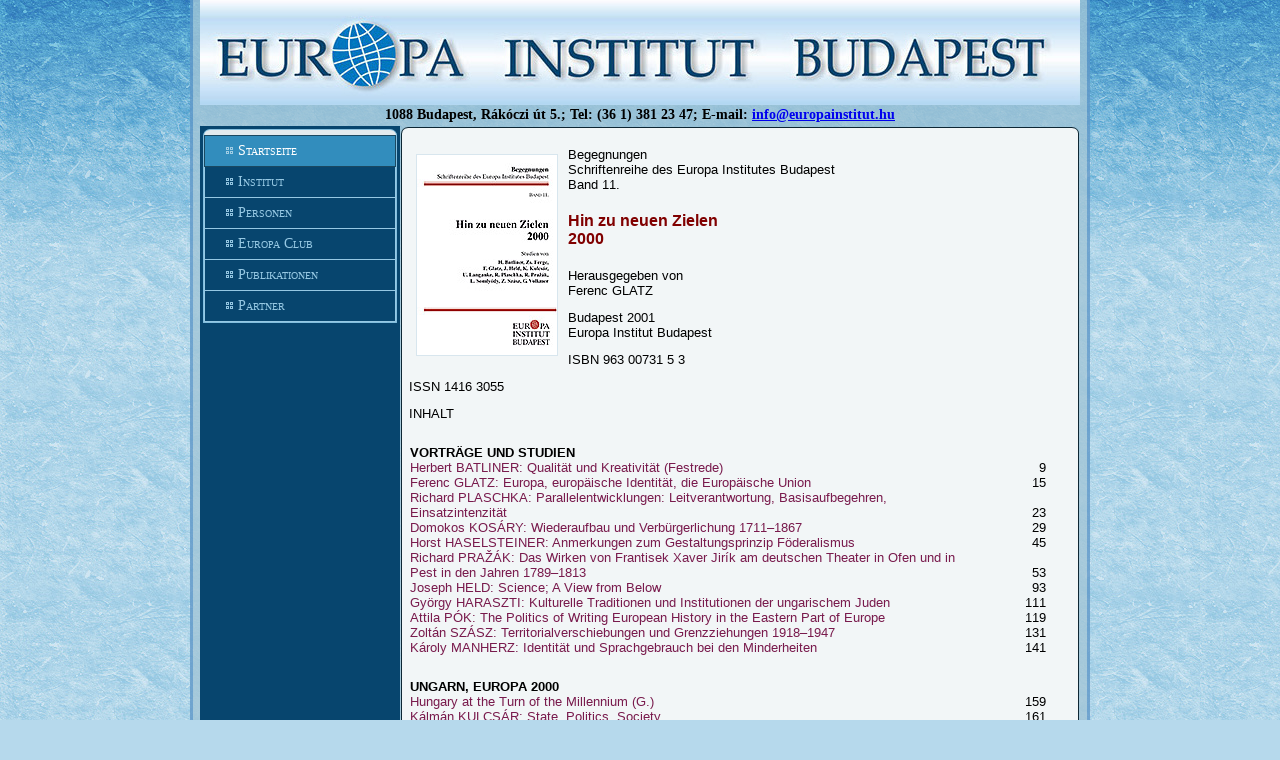

--- FILE ---
content_type: text/html; charset=utf-8
request_url: https://www.europainstitut.hu/index.php/17-begegnungen/299-begegnungen110tartalom
body_size: 4929
content:
<!DOCTYPE html PUBLIC "-//W3C//DTD XHTML 1.0 Transitional//EN" "http://www.w3.org/TR/xhtml1/DTD/xhtml1-transitional.dtd">
<html xmlns="http://www.w3.org/1999/xhtml" xml:lang="hu-hu" lang="hu-hu" dir="ltr">
<head>
 <base href="https://www.europainstitut.hu/index.php/17-begegnungen/299-begegnungen110tartalom" />
	<meta http-equiv="content-type" content="text/html; charset=utf-8" />
	<meta name="author" content="Burucs Kornélia" />
	<meta name="generator" content="Joomla! - Open Source Content Management" />
	<title>Begegnungen11_0Tartalom</title>
	<link href="/templates/euri3/favicon.ico" rel="shortcut icon" type="image/vnd.microsoft.icon" />

 <link rel="stylesheet" href="/templates/system/css/system.css" type="text/css" />
 <link rel="stylesheet" href="/templates/system/css/general.css" type="text/css" />
 <link rel="stylesheet" type="text/css" href="/templates/euri3/css/template.css" media="screen" />
 <!--[if IE 6]><link rel="stylesheet" href="/templates/euri3/css/template.ie6.css" type="text/css" media="screen" /><![endif]-->
 <!--[if IE 7]><link rel="stylesheet" href="/templates/euri3/css/template.ie7.css" type="text/css" media="screen" /><![endif]-->
 <script type="text/javascript">if ('undefined' != typeof jQuery) document._artxJQueryBackup = jQuery;</script>
 <script type="text/javascript" src="/templates/euri3/jquery.js"></script>
 <script type="text/javascript">jQuery.noConflict();</script>
 <script type="text/javascript" src="/templates/euri3/script.js"></script>
 <script type="text/javascript">if (document._artxJQueryBackup) jQuery = document._artxJQueryBackup;</script>
</head>
<body>
<div id="art-page-background-middle-texture">
<div id="art-main">
    <div class="cleared reset-box"></div>
<div class="art-box art-sheet">
    <div class="art-box-body art-sheet-body">
<div class="art-header">
<div class="art-logo">
</div>

</div>
<div class="cleared reset-box"></div>
<div class="art-nostyle">


<div class="custom"  >
	<table border="0" style="width: 855px; height: 21px;" cellspacing="0" cellpadding="1" align="center">
<tbody>
<tr>
<td style="text-align: center;"><span style="font-family: georgia,serif;"><strong><span style="font-size: 14px;">1088 Budapest, Rákóczi út 5.; Tel: (36 1) 381 23 47; E-mail: <span id="cloak4ef028833743a6e14124e3cb59e8eeb0">Ez az e-mail-cím a szpemrobotok elleni védelem alatt áll. Megtekintéséhez engedélyeznie kell a JavaScript használatát.</span><script type='text/javascript'>
				document.getElementById('cloak4ef028833743a6e14124e3cb59e8eeb0').innerHTML = '';
				var prefix = '&#109;a' + 'i&#108;' + '&#116;o';
				var path = 'hr' + 'ef' + '=';
				var addy4ef028833743a6e14124e3cb59e8eeb0 = '&#105;nf&#111;' + '&#64;';
				addy4ef028833743a6e14124e3cb59e8eeb0 = addy4ef028833743a6e14124e3cb59e8eeb0 + '&#101;&#117;r&#111;p&#97;&#105;nst&#105;t&#117;t' + '&#46;' + 'h&#117;';
				var addy_text4ef028833743a6e14124e3cb59e8eeb0 = '&#105;nf&#111;' + '&#64;' + '&#101;&#117;r&#111;p&#97;&#105;nst&#105;t&#117;t' + '&#46;' + 'h&#117;';document.getElementById('cloak4ef028833743a6e14124e3cb59e8eeb0').innerHTML += '<a ' + path + '\'' + prefix + ':' + addy4ef028833743a6e14124e3cb59e8eeb0 + '\'>'+addy_text4ef028833743a6e14124e3cb59e8eeb0+'<\/a>';
		</script></span></strong></span></td>
</tr>
</tbody>
</table></div>
</div>
<div class="art-layout-wrapper">
    <div class="art-content-layout">
        <div class="art-content-layout-row">
<div class="art-layout-cell art-sidebar1">
    <div class="art-box art-vmenublock">
    <div class="art-box-body art-vmenublock-body">

                  <div class="art-box art-vmenublockcontent">
    <div class="art-box-body art-vmenublockcontent-body">

        <ul class="art-vmenu"><li class="item-107 current active"><a class=" active" href="/index.php">Startseite</a></li><li class="item-108 deeper parent"><a href="/index.php/institut">Institut</a><ul><li class="item-109"><a href="/index.php/institut/zielsetzungen">Zielsetzungen</a></li><li class="item-135"><a href="/index.php/institut/gremien">Gremien</a></li><li class="item-110 deeper parent"><a href="/index.php/institut/rueckblick">Rückblick</a><ul><li class="item-150 deeper parent"><a class="separator">Jahresberichte</a><ul><li class="item-155"><a href="/index.php/institut/rueckblick/jahresberichte/20112012">2011–2012</a></li><li class="item-154"><a href="/index.php/institut/rueckblick/jahresberichte/20102011">2010–2011</a></li><li class="item-153"><a href="/index.php/institut/rueckblick/jahresberichte/2009-2010">2009–2010</a></li><li class="item-152"><a href="/index.php/institut/rueckblick/jahresberichte/2008-2009">2008–2009</a></li><li class="item-165"><a href="/index.php/institut/rueckblick/jahresberichte/weitere">Weitere</a></li></ul></li><li class="item-151 deeper parent"><a class="separator">Veranstaltungen</a><ul><li class="item-156"><a href="/index.php/institut/rueckblick/veranstaltungen/20112012">2011–2012</a></li><li class="item-157"><a href="/index.php/institut/rueckblick/veranstaltungen/20102011">2010–2011</a></li><li class="item-158"><a href="/index.php/institut/rueckblick/veranstaltungen/20092010">2009–2010</a></li><li class="item-159"><a href="/index.php/institut/rueckblick/veranstaltungen/20082009">2008–2009</a></li><li class="item-166"><a href="/index.php/institut/rueckblick/veranstaltungen/weitere2">Weitere</a></li></ul></li></ul></li><li class="item-112 deeper parent"><a href="/index.php/institut/projekte">Projekte</a><ul><li class="item-128"><a href="/index.php/institut/projekte/balkanforschung">Balkanforschung</a></li><li class="item-149"><a href="/index.php/institut/projekte/donauraum">Donauraum</a></li><li class="item-130"><a href="/index.php/institut/projekte/historische-versohnung">Historische Versöhnung</a></li><li class="item-131"><a href="/index.php/institut/projekte/minderheiten">Minderheiten</a></li><li class="item-133"><a href="/index.php/institut/projekte/systemwandel">Systemwandel</a></li><li class="item-134"><a href="/index.php/institut/projekte/wasser-und-mensch">Wasser und Mensch</a></li></ul></li><li class="item-123 deeper parent"><a href="/index.php/institut/preise">Preise</a><ul><li class="item-124"><a href="/index.php/institut/preise/corvinus-preis">Corvinus-Preis</a></li><li class="item-125"><a href="/index.php/institut/preise/peter-hanak-preis">Péter-Hanák-Preis</a></li></ul></li></ul></li><li class="item-136 deeper parent"><a href="/index.php/personen">Personen</a><ul><li class="item-138"><a href="/index.php/personen/busek-erhard">Busek, Erhard</a></li><li class="item-140"><a href="/index.php/personen/glatz-ferenc">Glatz, Ferenc</a></li><li class="item-141"><a href="/index.php/personen/glatz-ferenc-henrik">Glatz, Ferenc Henrik</a></li><li class="item-142"><a href="/index.php/personen/haselsteiner-horst">Haselsteiner, Horst</a></li><li class="item-143"><a href="/index.php/personen/kova-duan">Kováč, Dušan</a></li><li class="item-144"><a href="/index.php/personen/manherz-karoly">Manherz, Károly</a></li><li class="item-145"><a href="/index.php/personen/pleu-andrei">Pleşu, Andrei</a></li><li class="item-146"><a href="/index.php/personen/stark-antal">Stark, Antal</a></li><li class="item-147"><a href="/index.php/personen/suppan-arnold">Suppan, Arnold</a></li><li class="item-167"><a href="/index.php/personen/szasz-zoltan">Szász, Zoltán</a></li><li class="item-148"><a href="/index.php/personen/vekas-lajos">Vékás, Lajos</a></li></ul></li><li class="item-137"><a href="/index.php/europa-club">Europa Club</a></li><li class="item-120 deeper parent"><a href="/index.php/publikationen">Publikationen</a><ul><li class="item-121"><a href="/index.php/publikationen/begegnungen">Begegnungen</a></li><li class="item-122"><a href="/index.php/publikationen/sonstiges">Sonstiges</a></li></ul></li><li class="item-127"><a href="/index.php/links">Partner</a></li></ul>
		<div class="cleared"></div>
    </div>
</div>

		<div class="cleared"></div>
    </div>
</div>


  <div class="cleared"></div>
</div>
<div class="art-layout-cell art-content">

<div class="item-page"><div class="art-box art-post">
    <div class="art-box-body art-post-body">
<div class="art-post-inner">
<div class="art-postcontent">
<div class="art-article"><p><img style="float: left; margin-right: 10px;" src="/images/Begegnungen/11/Band11.jpg" alt="" />Begegnungen<br />Schriftenreihe des Europa Institutes Budapest<br />Band 11.</p>
<h4><span style="color: #800000;">Hin zu neuen Zielen<br />2000</span></h4>
<p>Herausgegeben von<br />Ferenc GLATZ</p>
<p>Budapest 2001<br />Europa Institut Budapest</p>
<p>ISBN 963 00731 5 3</p>
<p>ISSN 1416 3055</p>
<p>INHALT</p>
<table border="0" cellspacing="0" cellpadding="0">
<tbody>
<tr>
<td valign="top" width="574">
<p><strong>VORTRÄGE UND STUDIEN</strong><br /><a href="/index.php/17-begegnungen/357-begegnungen11batliner">Herbert BATLINER: Qualität und Kreativität (Festrede)</a><br /><a href="/index.php/17-begegnungen/360-begegnungen11glatza">Ferenc GLATZ: Europa, europäische Identität, die Europäische Union</a><br /><a href="/index.php/17-begegnungen/377-begegnungen11plaschka">Richard PLASCHKA: Parallelentwicklungen: Leitverantwortung, Basisaufbegehren, Einsatzintenzität</a><br /><a href="/index.php/17-begegnungen/368-begegnungen11kosary">Domokos KOSÁRY: Wiederaufbau und Verbürgerlichung 1711–1867</a><br /><a href="/index.php/17-begegnungen/364-begegnungen11haselsteiner">Horst HASELSTEINER: Anmerkungen zum Gestaltungsprinzip Föderalismus</a><br /><a href="/index.php/17-begegnungen/379-begegnungen11prazak">Richard PRAŽÁK: Das Wirken von Frantisek Xaver Jirík am deutschen Theater in Ofen und in Pest in den Jahren 1789–1813</a><br /><a href="/index.php/17-begegnungen/365-begegnungen11held">Joseph HELD: Science; A View from Below</a><br /><a href="/index.php/17-begegnungen/363-begegnungen11haraszti">György HARASZTI: Kulturelle Traditionen und Institutionen der ungarischem Juden</a><br /><a href="/index.php/17-begegnungen/378-begegnungen11pok">Attila PÓK: The Politics of Writing European History in the Eastern Part of Europe</a><br /><a href="/index.php/17-begegnungen/382-begegnungen11szasz">Zoltán SZÁSZ: Territorialverschiebungen und Grenzziehungen 1918–1947</a><br /><a href="/index.php/17-begegnungen/373-begegnungen11manherz">Károly MANHERZ: Identität und Sprachgebrauch bei den Minderheiten</a></p>
</td>
<td valign="top" width="62">
<p align="right"><br />9<br />15<br /><br />23<br />29<br />45<br /><br />53<br />93<br />111<br />119<br />131<br />141</p>
</td>
</tr>
<tr>
<td valign="top" width="574">
<p><strong>UNGARN, EUROPA 2000</strong><br /><a href="/index.php/17-begegnungen/361-begegnungen11glatzb">Hungary at the Turn of the Millennium (G.)</a><br /><a href="/index.php/17-begegnungen/371-begegnungen11kulcsar">Kálmán KULCSÁR: State, Politics, Society</a><br /><a href="/index.php/17-begegnungen/380-begegnungen11somlyody">László SOMLYÓDY: Hungarian Water Resources Management and its Strategic Driving Forces</a><br /><a href="/index.php/17-begegnungen/358-begegnungen11ferge">Zsuzsa FERGE: European Integration and the Reform of Social Protection in the Candidate Countries?</a></p>
</td>
<td valign="top" width="62">
<p align="right"><br />159<br />161<br />173<br /><br />187</p>
</td>
</tr>
<tr>
<td valign="top" width="574">
<p><strong>10 JAHRE EUROPA INSTITUT BUDAPEST</strong><br /><a href="/index.php/17-begegnungen/362-begegnungen11glatzc">Ferenc GLATZ: Die Entstehungsgeschichte des Europa Institutes Budapest</a><br /><a href="/index.php/17-begegnungen/359-begegnungen11gebert">Agathe GEBERT: Die Transformation der Ungarischen Akademie der Wissenschaftenim Zuge des Systemwechsels (1987 bis 1994)</a><br /><a href="/index.php/17-begegnungen/366-begegnungen11kanyo">Tamás KANYÓ: Oral history Projekt: Emigration und Identität</a><br /><a href="/index.php/17-begegnungen/367-begegnungen11khavanova">Olga KHAVANOVA: Social Justice Reduced to the Privileged Estate:Noble Academies in Eighteenth-Century Hungary</a><br /><a href="/index.php/17-begegnungen/369-begegnungen11kovacs">Attila KOVÁCS: „Die Integration der Flüchtlinge und Vertriebenen in der amerikanischenund sowjetischen Deutschlandpolitik 1945-1949”. Grundfragen eines Forschungsprojekts</a><br /><a href="/index.php/17-begegnungen/370-begegnungen11krasz">Lilla KRÁSZ: Gesellschaftliche Konventionen und die Modernisierung</a><br /><a href="/index.php/17-begegnungen/372-begegnungen11langanke">Ulrich LANGANKE: Defizite im einsprachigen Lernerwörterbuch</a><br /><a href="/index.php/17-begegnungen/374-begegnungen11nemeskurtyh">Harriet NEMESKÜRTY: Gedanken beim Überfahrenwerden</a><br /><a href="/index.php/17-begegnungen/375-begegnungen11paal">Vince PAÁL: Gustav Gratz und die Geschichtsschreibung</a><br /><a href="/index.php/17-begegnungen/376-begegnungen11peykovska">Penka PEYKOVSKA: Hungarian-Bulgarian Scholarly Relations in Humanities at the End of the 19th Century</a><br /><a href="/index.php/17-begegnungen/381-begegnungen11szabo">Dezső SZABÓ: Die Zeitung als Vermittler von Kultur und Literatur</a><br /><a href="/index.php/17-begegnungen/383-begegnungen11szavai">Ferenc SZÁVAI: Probleme der Staatensukzession der Österreichisch-Ungarischen Monarchie</a><br /><a href="/index.php/17-begegnungen/384-begegnungen11toth">Ferenc TÓTH: L’immigration hongroise en France au siècle des Lumières</a><br /><a href="/index.php/17-begegnungen/385-begegnungen11volkmer">Gerald VOLKMER: Die Siebenbürgische Frage in den diplomatischen Beziehungen zwischen Österreich-Ungarn und Rumänien 1878–1916</a></p>
</td>
<td valign="top" width="62">
<p align="right"><br />205<br /><br />209<br />221<br /><br />225<br /><br />231<br />245<br />267<br />283<br />289<br /><br />301<br />311<br />315<br />337<br /><br />351</p>
</td>
</tr>
<tr>
<td valign="top" width="574">
<p><strong>INSTITUTSLEBEN</strong><br />Bericht über die Tätigkeit des Europa Institutes Budapest, 1999–2000<br /><a href="/index.php/21-jahresberichte/788-jahresbericht-9920-i">I. Hin zu neuen Zielen <em>(Ferenc Glatz)</em></a><br /> Über die Vergangenheit und den Richtungswechsel<br />  1. Die Veränderung der Lage Ungarns in Europa<br />  2. Die Schicksalsfragen der kleinen Nationalkulturen<br />  3. Die genaue Formulierung unserer Interessen<br /> Vorträge, Konferenzen<br /> Leben des Instituts<br />  1. Personelle Veränderungen<br />  2. Veränderungen in der Infrastruktur und in der Unterbringung<br />  3. Seminare, Kafferunden<br />  4. Arbeitsgespräch<br /> Das Finanzjahr<br /> Schlussfolgerungen<br /><a href="/index.php/21-jahresberichte/789-jahresbericht-9920-ii">II. Die Mitarbeiter des Institutes</a><br /><a href="/index.php/21-jahresberichte/790-jahresbericht-9920-iii">III. Stipendiaten</a><br /><a href="/index.php/21-jahresberichte/791-jahresbericht-9920-iv">IV. Veranstaltungen</a><br /><a href="/index.php/21-jahresberichte/792-jahresbericht-9920-v">V. Publikationen</a></p>
</td>
<td valign="top" width="62">
<p align="right"><br />363<br />364<br />364<br />365<br />367<br />368<br />370<br />371<br />371<br />373<br />374<br />374<br />375<br />376<br />377<br />383<br />390<br />395</p>
</td>
</tr>
</tbody>
</table>
 </div>
</div>
<div class="cleared"></div>
</div>

		<div class="cleared"></div>
    </div>
</div>
</div>
  <div class="cleared"></div>
</div>

        </div>
    </div>
</div>
<div class="cleared"></div>


<div class="art-footer">
    <div class="art-footer-body">
                        <div class="art-footer-text">
                                        <p><a href="/useful-information/articles/14-sitemap">Sitemap</a> | <a href="/useful-information/articles/15-contact">Contact</a> | <a href="/useful-information/articles/16-links">Links</a></p>

<p>Copyright © 2011. All Rights Reserved.</p>


                                                        </div>
        <div class="cleared"></div>
    </div>
</div>

		<div class="cleared"></div>
    </div>
</div>
<div class="cleared"></div>
<p class="art-page-footer"></p>

    <div class="cleared"></div>
</div>
</div>

</body>
</html>